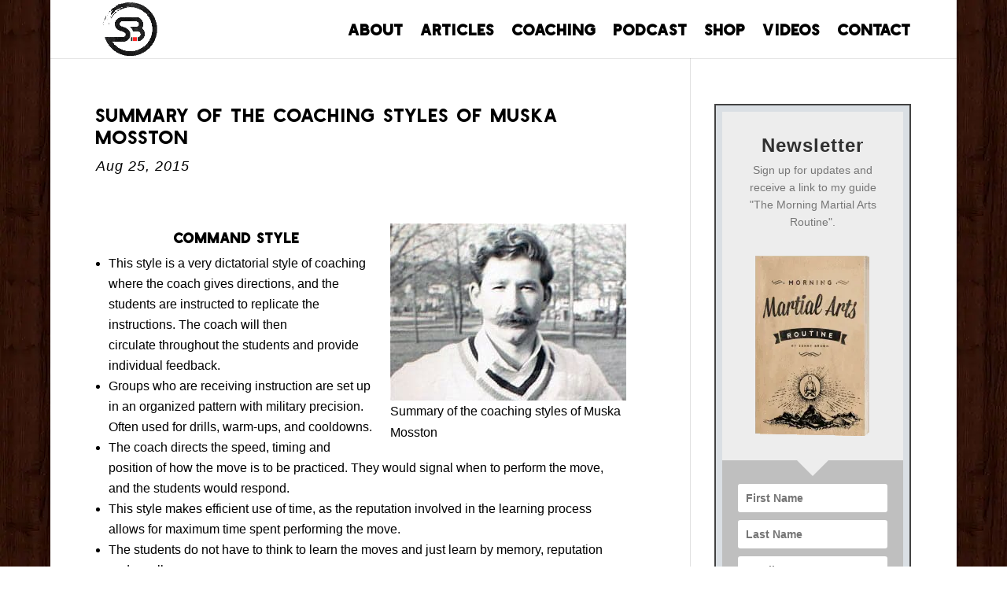

--- FILE ---
content_type: text/html; charset=UTF-8
request_url: https://www.sonnybrown.net/summary-of-the-coaching-styles-of-muska-mosston/
body_size: 10965
content:
<!DOCTYPE html><html dir="ltr" lang="en-AU" prefix="og: https://ogp.me/ns#"><head><link href="//www.apexmma.com.au" rel="dns-prefetch" crossorigin><link href="//www.scuffle.life" rel="dns-prefetch" crossorigin><link href="//spectrumofteachingstyles.org" rel="dns-prefetch" crossorigin><link href="//www.scuffle.com.au" rel="dns-prefetch" crossorigin><link href="//www.googletagmanager.com" rel="dns-prefetch" crossorigin><link href="//fonts.gstatic.com" rel="dns-prefetch" crossorigin><link href="//sp-ao.shortpixel.ai" rel="dns-prefetch" crossorigin><meta charset="UTF-8" /><meta http-equiv="X-UA-Compatible" content="IE=edge"><link rel="pingback" href="https://www.sonnybrown.net/xmlrpc.php" /> <script type="text/javascript">document.documentElement.className = 'js';</script> <link media="all" href="https://www.sonnybrown.net/wp-content/cache/autoptimize/css/autoptimize_7e3575c0f2fc55c6dbe78ef6822e3fdb.css" rel="stylesheet"><title>Summary of the Coaching Styles of Muska Mosston</title><meta name="description" content="A Summary of the Coaching Styles of Muska Mosston From the Spectrum of Teaching and Learning for Physical Education." /><meta name="robots" content="max-image-preview:large" /><meta name="author" content="Sonny Brown"/><meta name="google-site-verification" content="4l7gwEODVvQOZMc5vFAFMN_NZim0eBgfWn18rjRvCVU" /><meta name="p:domain_verify" content="fc55e7016709709116c70e731c3517b5" /><meta name="yandex-verification" content="7d4bd64b9308a5fa" /><link rel="canonical" href="https://www.sonnybrown.net/summary-of-the-coaching-styles-of-muska-mosston/" /><meta name="generator" content="All in One SEO Pro (AIOSEO) 4.8.5" /><meta property="og:locale" content="en_US" /><meta property="og:site_name" content="Sonny Brown | MMA &amp; Jiu-Jitsu Analysis, Coaching &amp; Education" /><meta property="og:type" content="article" /><meta property="og:title" content="Summary of the Coaching Styles of Muska Mosston" /><meta property="og:description" content="A Summary of the Coaching Styles of Muska Mosston From the Spectrum of Teaching and Learning for Physical Education." /><meta property="og:url" content="https://www.sonnybrown.net/summary-of-the-coaching-styles-of-muska-mosston/" /><meta property="og:image" content="https://www.sonnybrown.net/wp-content/uploads/logo_small_white.png" /><meta property="og:image:secure_url" content="https://www.sonnybrown.net/wp-content/uploads/logo_small_white.png" /><meta property="og:image:width" content="300" /><meta property="og:image:height" content="300" /><meta property="article:published_time" content="2015-08-25T10:37:05+00:00" /><meta property="article:modified_time" content="2021-08-10T19:00:02+00:00" /><meta property="article:publisher" content="https://www.facebook.com/sonnybrown" /><meta property="article:author" content="http://www.facebook.com/sonnybrown" /><meta name="twitter:card" content="summary_large_image" /><meta name="twitter:site" content="@sonnybrown" /><meta name="twitter:title" content="Summary of the Coaching Styles of Muska Mosston" /><meta name="twitter:description" content="A Summary of the Coaching Styles of Muska Mosston From the Spectrum of Teaching and Learning for Physical Education." /><meta name="twitter:creator" content="@sonnybrown" /><meta name="twitter:image" content="https://www.sonnybrown.net/wp-content/uploads/logo_small_white.png" /> <script type="application/ld+json" class="aioseo-schema">{"@context":"https:\/\/schema.org","@graph":[{"@type":"Article","@id":"https:\/\/www.sonnybrown.net\/summary-of-the-coaching-styles-of-muska-mosston\/#article","name":"Summary of the Coaching Styles of Muska Mosston","headline":"Summary of the coaching styles of Muska Mosston","author":{"@id":"https:\/\/www.sonnybrown.net\/author\/sonny-brown\/#author"},"publisher":{"@id":"https:\/\/www.sonnybrown.net\/#person"},"image":{"@type":"ImageObject","url":"https:\/\/www.sonnybrown.net\/wp-content\/uploads\/MuskaMosston.jpg","@id":"https:\/\/www.sonnybrown.net\/summary-of-the-coaching-styles-of-muska-mosston\/#articleImage","width":300,"height":225,"caption":"Summary of the coaching styles of Muska Mosston"},"datePublished":"2015-08-25T20:37:05+10:00","dateModified":"2021-08-11T05:00:02+10:00","inLanguage":"en-AU","mainEntityOfPage":{"@id":"https:\/\/www.sonnybrown.net\/summary-of-the-coaching-styles-of-muska-mosston\/#webpage"},"isPartOf":{"@id":"https:\/\/www.sonnybrown.net\/summary-of-the-coaching-styles-of-muska-mosston\/#webpage"},"articleSection":"Learning"},{"@type":"BreadcrumbList","@id":"https:\/\/www.sonnybrown.net\/summary-of-the-coaching-styles-of-muska-mosston\/#breadcrumblist","itemListElement":[{"@type":"ListItem","@id":"https:\/\/www.sonnybrown.net#listItem","position":2,"name":"Home","item":"https:\/\/www.sonnybrown.net","nextItem":{"@type":"ListItem","@id":"https:\/\/www.sonnybrown.net\/category\/learning\/#listItem","name":"Learning"},"previousItem":{"@type":"ListItem","@id":"#listItem","name":"Sonny Brown"}},{"@type":"ListItem","@id":"https:\/\/www.sonnybrown.net\/category\/learning\/#listItem","position":3,"name":"Learning","item":"https:\/\/www.sonnybrown.net\/category\/learning\/","nextItem":{"@type":"ListItem","@id":"https:\/\/www.sonnybrown.net\/summary-of-the-coaching-styles-of-muska-mosston\/#listItem","name":"Summary of the coaching styles of Muska Mosston"},"previousItem":{"@type":"ListItem","@id":"https:\/\/www.sonnybrown.net#listItem","name":"Home"}},{"@type":"ListItem","@id":"https:\/\/www.sonnybrown.net\/summary-of-the-coaching-styles-of-muska-mosston\/#listItem","position":4,"name":"Summary of the coaching styles of Muska Mosston","previousItem":{"@type":"ListItem","@id":"https:\/\/www.sonnybrown.net\/category\/learning\/#listItem","name":"Learning"}}]},{"@type":"Person","@id":"https:\/\/www.sonnybrown.net\/#person","name":"Sonny Brown","image":{"@type":"ImageObject","@id":"https:\/\/www.sonnybrown.net\/summary-of-the-coaching-styles-of-muska-mosston\/#personImage","url":"https:\/\/secure.gravatar.com\/avatar\/d0824d504f9253c80666f09f5f782912485f522379300ca96282689e39a4a0fc?s=96&d=blank&r=g","width":96,"height":96,"caption":"Sonny Brown"},"sameAs":["http:\/\/www.facebook.com\/sonnybrown","http:\/\/www.twitter.com\/sonnybrown"]},{"@type":"Person","@id":"https:\/\/www.sonnybrown.net\/author\/sonny-brown\/#author","url":"https:\/\/www.sonnybrown.net\/author\/sonny-brown\/","name":"Sonny Brown","image":{"@type":"ImageObject","@id":"https:\/\/www.sonnybrown.net\/summary-of-the-coaching-styles-of-muska-mosston\/#authorImage","url":"https:\/\/secure.gravatar.com\/avatar\/d0824d504f9253c80666f09f5f782912485f522379300ca96282689e39a4a0fc?s=96&d=blank&r=g","width":96,"height":96,"caption":"Sonny Brown"},"sameAs":["http:\/\/www.facebook.com\/sonnybrown","http:\/\/www.twitter.com\/sonnybrown"]},{"@type":"WebPage","@id":"https:\/\/www.sonnybrown.net\/summary-of-the-coaching-styles-of-muska-mosston\/#webpage","url":"https:\/\/www.sonnybrown.net\/summary-of-the-coaching-styles-of-muska-mosston\/","name":"Summary of the Coaching Styles of Muska Mosston","description":"A Summary of the Coaching Styles of Muska Mosston From the Spectrum of Teaching and Learning for Physical Education.","inLanguage":"en-AU","isPartOf":{"@id":"https:\/\/www.sonnybrown.net\/#website"},"breadcrumb":{"@id":"https:\/\/www.sonnybrown.net\/summary-of-the-coaching-styles-of-muska-mosston\/#breadcrumblist"},"author":{"@id":"https:\/\/www.sonnybrown.net\/author\/sonny-brown\/#author"},"creator":{"@id":"https:\/\/www.sonnybrown.net\/author\/sonny-brown\/#author"},"datePublished":"2015-08-25T20:37:05+10:00","dateModified":"2021-08-11T05:00:02+10:00"},{"@type":"WebSite","@id":"https:\/\/www.sonnybrown.net\/#website","url":"https:\/\/www.sonnybrown.net\/","name":"Sonny Brown","description":"MMA & Jiu-Jitsu Analysis, Coaching & Education","inLanguage":"en-AU","publisher":{"@id":"https:\/\/www.sonnybrown.net\/#person"}}]}</script> <link href='https://sp-ao.shortpixel.ai' rel='preconnect' /><link href='https://fonts.gstatic.com' crossorigin='anonymous' rel='preconnect' /><link rel="alternate" type="application/rss+xml" title="Sonny Brown &raquo; Feed" href="https://www.sonnybrown.net/feed/" /><link rel="alternate" type="application/rss+xml" title="Sonny Brown &raquo; Comments Feed" href="https://www.sonnybrown.net/comments/feed/" /><link rel="alternate" title="oEmbed (JSON)" type="application/json+oembed" href="https://www.sonnybrown.net/wp-json/oembed/1.0/embed?url=https%3A%2F%2Fwww.sonnybrown.net%2Fsummary-of-the-coaching-styles-of-muska-mosston%2F" /><link rel="alternate" title="oEmbed (XML)" type="text/xml+oembed" href="https://www.sonnybrown.net/wp-json/oembed/1.0/embed?url=https%3A%2F%2Fwww.sonnybrown.net%2Fsummary-of-the-coaching-styles-of-muska-mosston%2F&amp;format=xml" />  <script src="https://www.googletagmanager.com/gtag/js?id=G-NPD22W1RTS"  data-cfasync="false" data-wpfc-render="false" type="text/javascript" async></script> <script data-cfasync="false" data-wpfc-render="false" type="text/javascript">var mi_version = '9.11.1';
				var mi_track_user = true;
				var mi_no_track_reason = '';
								var MonsterInsightsDefaultLocations = {"page_location":"https:\/\/www.sonnybrown.net\/summary-of-the-coaching-styles-of-muska-mosston\/"};
								if ( typeof MonsterInsightsPrivacyGuardFilter === 'function' ) {
					var MonsterInsightsLocations = (typeof MonsterInsightsExcludeQuery === 'object') ? MonsterInsightsPrivacyGuardFilter( MonsterInsightsExcludeQuery ) : MonsterInsightsPrivacyGuardFilter( MonsterInsightsDefaultLocations );
				} else {
					var MonsterInsightsLocations = (typeof MonsterInsightsExcludeQuery === 'object') ? MonsterInsightsExcludeQuery : MonsterInsightsDefaultLocations;
				}

								var disableStrs = [
										'ga-disable-G-NPD22W1RTS',
									];

				/* Function to detect opted out users */
				function __gtagTrackerIsOptedOut() {
					for (var index = 0; index < disableStrs.length; index++) {
						if (document.cookie.indexOf(disableStrs[index] + '=true') > -1) {
							return true;
						}
					}

					return false;
				}

				/* Disable tracking if the opt-out cookie exists. */
				if (__gtagTrackerIsOptedOut()) {
					for (var index = 0; index < disableStrs.length; index++) {
						window[disableStrs[index]] = true;
					}
				}

				/* Opt-out function */
				function __gtagTrackerOptout() {
					for (var index = 0; index < disableStrs.length; index++) {
						document.cookie = disableStrs[index] + '=true; expires=Thu, 31 Dec 2099 23:59:59 UTC; path=/';
						window[disableStrs[index]] = true;
					}
				}

				if ('undefined' === typeof gaOptout) {
					function gaOptout() {
						__gtagTrackerOptout();
					}
				}
								window.dataLayer = window.dataLayer || [];

				window.MonsterInsightsDualTracker = {
					helpers: {},
					trackers: {},
				};
				if (mi_track_user) {
					function __gtagDataLayer() {
						dataLayer.push(arguments);
					}

					function __gtagTracker(type, name, parameters) {
						if (!parameters) {
							parameters = {};
						}

						if (parameters.send_to) {
							__gtagDataLayer.apply(null, arguments);
							return;
						}

						if (type === 'event') {
														parameters.send_to = monsterinsights_frontend.v4_id;
							var hookName = name;
							if (typeof parameters['event_category'] !== 'undefined') {
								hookName = parameters['event_category'] + ':' + name;
							}

							if (typeof MonsterInsightsDualTracker.trackers[hookName] !== 'undefined') {
								MonsterInsightsDualTracker.trackers[hookName](parameters);
							} else {
								__gtagDataLayer('event', name, parameters);
							}
							
						} else {
							__gtagDataLayer.apply(null, arguments);
						}
					}

					__gtagTracker('js', new Date());
					__gtagTracker('set', {
						'developer_id.dZGIzZG': true,
											});
					if ( MonsterInsightsLocations.page_location ) {
						__gtagTracker('set', MonsterInsightsLocations);
					}
										__gtagTracker('config', 'G-NPD22W1RTS', {"forceSSL":"true"} );
										window.gtag = __gtagTracker;										(function () {
						/* https://developers.google.com/analytics/devguides/collection/analyticsjs/ */
						/* ga and __gaTracker compatibility shim. */
						var noopfn = function () {
							return null;
						};
						var newtracker = function () {
							return new Tracker();
						};
						var Tracker = function () {
							return null;
						};
						var p = Tracker.prototype;
						p.get = noopfn;
						p.set = noopfn;
						p.send = function () {
							var args = Array.prototype.slice.call(arguments);
							args.unshift('send');
							__gaTracker.apply(null, args);
						};
						var __gaTracker = function () {
							var len = arguments.length;
							if (len === 0) {
								return;
							}
							var f = arguments[len - 1];
							if (typeof f !== 'object' || f === null || typeof f.hitCallback !== 'function') {
								if ('send' === arguments[0]) {
									var hitConverted, hitObject = false, action;
									if ('event' === arguments[1]) {
										if ('undefined' !== typeof arguments[3]) {
											hitObject = {
												'eventAction': arguments[3],
												'eventCategory': arguments[2],
												'eventLabel': arguments[4],
												'value': arguments[5] ? arguments[5] : 1,
											}
										}
									}
									if ('pageview' === arguments[1]) {
										if ('undefined' !== typeof arguments[2]) {
											hitObject = {
												'eventAction': 'page_view',
												'page_path': arguments[2],
											}
										}
									}
									if (typeof arguments[2] === 'object') {
										hitObject = arguments[2];
									}
									if (typeof arguments[5] === 'object') {
										Object.assign(hitObject, arguments[5]);
									}
									if ('undefined' !== typeof arguments[1].hitType) {
										hitObject = arguments[1];
										if ('pageview' === hitObject.hitType) {
											hitObject.eventAction = 'page_view';
										}
									}
									if (hitObject) {
										action = 'timing' === arguments[1].hitType ? 'timing_complete' : hitObject.eventAction;
										hitConverted = mapArgs(hitObject);
										__gtagTracker('event', action, hitConverted);
									}
								}
								return;
							}

							function mapArgs(args) {
								var arg, hit = {};
								var gaMap = {
									'eventCategory': 'event_category',
									'eventAction': 'event_action',
									'eventLabel': 'event_label',
									'eventValue': 'event_value',
									'nonInteraction': 'non_interaction',
									'timingCategory': 'event_category',
									'timingVar': 'name',
									'timingValue': 'value',
									'timingLabel': 'event_label',
									'page': 'page_path',
									'location': 'page_location',
									'title': 'page_title',
									'referrer' : 'page_referrer',
								};
								for (arg in args) {
																		if (!(!args.hasOwnProperty(arg) || !gaMap.hasOwnProperty(arg))) {
										hit[gaMap[arg]] = args[arg];
									} else {
										hit[arg] = args[arg];
									}
								}
								return hit;
							}

							try {
								f.hitCallback();
							} catch (ex) {
							}
						};
						__gaTracker.create = newtracker;
						__gaTracker.getByName = newtracker;
						__gaTracker.getAll = function () {
							return [];
						};
						__gaTracker.remove = noopfn;
						__gaTracker.loaded = true;
						window['__gaTracker'] = __gaTracker;
					})();
									} else {
										console.log("");
					(function () {
						function __gtagTracker() {
							return null;
						}

						window['__gtagTracker'] = __gtagTracker;
						window['gtag'] = __gtagTracker;
					})();
									}</script> <meta content="Divi v.4.27.5" name="generator"/> <script data-cfasync="false" data-wpfc-render="false" type="text/javascript" id='monsterinsights-frontend-script-js-extra'>var monsterinsights_frontend = {"js_events_tracking":"true","download_extensions":"doc,pdf,ppt,zip,xls,docx,pptx,xlsx","inbound_paths":"[]","home_url":"https:\/\/www.sonnybrown.net","hash_tracking":"false","v4_id":"G-NPD22W1RTS"};</script> <script type="text/javascript" src="https://www.sonnybrown.net/wp-includes/js/jquery/jquery.min.js" id="jquery-core-js"></script> <script type="text/javascript" id="url-shortify-js-extra">var usParams = {"ajaxurl":"https://www.sonnybrown.net/wp-admin/admin-ajax.php"};
//# sourceURL=url-shortify-js-extra</script> <link rel="https://api.w.org/" href="https://www.sonnybrown.net/wp-json/" /><link rel="alternate" title="JSON" type="application/json" href="https://www.sonnybrown.net/wp-json/wp/v2/posts/902" /><link rel="EditURI" type="application/rsd+xml" title="RSD" href="https://www.sonnybrown.net/xmlrpc.php?rsd" /><meta name="generator" content="WordPress 6.9" /><link rel='shortlink' href='https://www.sonnybrown.net/?p=902' /><meta name="viewport" content="width=device-width, initial-scale=1.0, maximum-scale=1.0, user-scalable=0" /><link rel="&rdquo;preload&rdquo;" href="%E2%80%9Dhttp://www.sonnybrown.net/wp-content/uploads/et-fonts/Heinberg-Regular.ttf%E2%80%9D" as="&rdquo;font&rdquo;" crossorigin="&rdquo;anonymous&rdquo;"><meta name="facebook-domain-verification" content="n3y0tedxgshzepkqghzvw7ed66cw4c"><link rel="icon" href="https://sp-ao.shortpixel.ai/client/to_webp,q_glossy,ret_img,w_32,h_32/https://www.sonnybrown.net/wp-content/uploads/cropped-tsbb_siteicon-32x32.webp" sizes="32x32" /><link rel="icon" href="https://sp-ao.shortpixel.ai/client/to_webp,q_glossy,ret_img,w_192,h_192/https://www.sonnybrown.net/wp-content/uploads/cropped-tsbb_siteicon-192x192.webp" sizes="192x192" /><link rel="apple-touch-icon" href="https://sp-ao.shortpixel.ai/client/to_webp,q_glossy,ret_img,w_180,h_180/https://www.sonnybrown.net/wp-content/uploads/cropped-tsbb_siteicon-180x180.webp" /><meta name="msapplication-TileImage" content="https://www.sonnybrown.net/wp-content/uploads/cropped-tsbb_siteicon-270x270.webp" /></head><body class="wp-singular post-template-default single single-post postid-902 single-format-standard custom-background wp-theme-Divi et_bloom et_pb_button_helper_class et_non_fixed_nav et_show_nav et_pb_show_title et_primary_nav_dropdown_animation_fade et_secondary_nav_dropdown_animation_fade et_header_style_left et_pb_footer_columns3 et_boxed_layout osx et_pb_gutters4 et_right_sidebar et_divi_theme et-db"><div id="page-container"><header id="main-header" data-height-onload="60"><div class="container clearfix et_menu_container"><div class="logo_container"> <span class="logo_helper"></span> <a href="https://www.sonnybrown.net/"> <img decoding="async" src="https://sp-ao.shortpixel.ai/client/to_webp,q_glossy,ret_img,w_300,h_300/https://www.sonnybrown.net/wp-content/uploads/sbmalogosmall.png" width="300" height="300" alt="Sonny Brown" id="logo" data-height-percentage="100" /> </a></div><div id="et-top-navigation" data-height="60" data-fixed-height="60"><nav id="top-menu-nav"><ul id="top-menu" class="nav"><li id="menu-item-2229" class="menu-item menu-item-type-post_type menu-item-object-page menu-item-2229"><a href="https://www.sonnybrown.net/about/">About</a></li><li id="menu-item-2230" class="menu-item menu-item-type-post_type menu-item-object-page menu-item-2230"><a href="https://www.sonnybrown.net/articles/">Articles</a></li><li id="menu-item-2723" class="menu-item menu-item-type-post_type menu-item-object-page menu-item-2723"><a href="https://www.sonnybrown.net/coaching/">Coaching</a></li><li id="menu-item-2483" class="menu-item menu-item-type-post_type menu-item-object-page menu-item-2483"><a href="https://www.sonnybrown.net/podcast/" title="MMA &amp; BJJ Podcast">Podcast</a></li><li id="menu-item-243068" class="menu-item menu-item-type-custom menu-item-object-custom menu-item-243068"><a href="https://www.scuffle.com.au/collections/the-sonny-brown-breakdown">Shop</a></li><li id="menu-item-2254" class="menu-item menu-item-type-post_type menu-item-object-page menu-item-2254"><a href="https://www.sonnybrown.net/videos/">Videos</a></li><li id="menu-item-2233" class="menu-item menu-item-type-post_type menu-item-object-page menu-item-2233"><a href="https://www.sonnybrown.net/contact/">Contact</a></li></ul></nav><div id="et_mobile_nav_menu"><div class="mobile_nav closed"> <span class="select_page">Select Page</span> <span class="mobile_menu_bar mobile_menu_bar_toggle"></span></div></div></div></div></header><div id="et-main-area"><div id="main-content"><div class="container"><div id="content-area" class="clearfix"><div id="left-area"><article id="post-902" class="et_pb_post post-902 post type-post status-publish format-standard hentry category-learning"><div class="et_post_meta_wrapper"><h1 class="entry-title">Summary of the coaching styles of Muska Mosston</h1><p class="post-meta"><span class="published">Aug 25, 2015</span></p></div><div class="entry-content"><div class="wp-block-image size-full wp-image-904"><figure class="alignright"><img fetchpriority="high" decoding="async" width="300" height="225" src="https://sp-ao.shortpixel.ai/client/to_webp,q_glossy,ret_img,w_300,h_225/https://www.sonnybrown.net/wp-content/uploads/MuskaMosston.jpg" alt="Summary of the coaching styles of Muska Mosston" class="wp-image-904"/><figcaption>Summary of the coaching styles of Muska Mosston</figcaption></figure></div><h3 class="has-text-align-center wp-block-heading"><b>Command Style</b></h3><ul class="wp-block-list"><li>This style is a very dictatorial style of coaching where the coach gives directions, and the students are instructed to replicate the instructions. The coach will then circulate&nbsp;throughout the students and provide individual feedback.</li><li>Groups who are receiving instruction are set up in an organized pattern with military precision.&nbsp; Often used for drills, warm-ups, and cooldowns.</li><li>The coach directs the speed, timing and position of how the move is to be practiced. They would signal when to perform the move, and the students would respond.</li><li>This style makes efficient use of time, as the reputation involved in the learning process allows for maximum time spent performing the move.</li><li>The students do not have to think to learn the moves and just learn by memory, reputation and recall.</li></ul><h3 class="has-text-align-center wp-block-heading"><b>Practice Style</b></h3><ul class="wp-block-list"><li>The coach will give the task to the students to perform in the same vein as the command style.&nbsp; The coach will still circulate to provide feedback.</li><li>The students break up into smaller groups and decide on their rhythm, pace and repetitions on how they perform the move.</li><li>Students are given more control over their actions and have to take responsibility and independence for their actions. The additional responsibility may have an effect on the time spent practicing the move.</li></ul><h3 class="has-text-align-center wp-block-heading"><b>Reciprocal Style</b></h3><ul class="wp-block-list"><li>The coach gives instructions on how to perform the move. Then a team is broken up into pairs or threes.&nbsp; One person in the group is the designated observer in the group.</li><li>Instead of the coach then having to circulate to give feedback, the observer in the group can be giving constant feedback. In this way, feedback will continually be being provided which should lead to an overall greater volume of feedback..</li><li>The coach will give a list of things to check and look for to the observer. The coach then only needs to communicate with the observers.</li><li>This results in better socialization between your students and they take an active role in their development.</li><li>The coach is then not required to be physically present for feedback and modifications. But less time will be spent performing the moves because of the additional observer.</li></ul><h3 class="has-text-align-center wp-block-heading"><b>Self Check Style</b></h3><ul class="wp-block-list"><li>The coach will give instructions for the move and will give the students a list of things to check during the performance of the move.</li><li>Students then practice the movement and, assess and compare themselves to the checklist that the coach has given them.</li><li>The Self check style allows for more time and progression of the move, and the students learn from the repetition and memory of the move.</li></ul><h3 class="has-text-align-center wp-block-heading"><b>Inclusion Style</b></h3><ul class="wp-block-list"><li>The inclusion method allows for multiple levels of a step so that the skill level accommodates for all of the students and they can all achieve a level of success with the move.</li><li>Students will choose the degree of skill they want to perform the move at based on their self-assessment of their ability.</li><li>The coach will then provide feedback on the <a href="https://www.sonnybrown.net/steve-kwan-bjj-mental-models-learn-efficient/" title="Efficiency in Learning Techniques, Making Decisions and Mental Models for BJJ With Steve Kwan">decision-making process</a> of the students skill level but not on what level the students should choose.</li><li>Students have the option to take a step back to have success at the move instead of the class-wide level being too high, and they fail.  Allows the students to get more involved in their learning process.</li><li>Some students will have problems choosing what level to perform. Awareness of any gaps between reality and what skill level the student chooses should be a focus of the coach.</li></ul><h3 class="has-text-align-center wp-block-heading"><b>Guided Discovery Style</b></h3><ul class="wp-block-list"><li>In this style, the coach will guide the students through a range or series of scenarios and problems. The students will then make their decisions on what the solutions to each of these problems would be.</li><li>Each part of a move is guided by responses to the previous step. This will mean a lot of time is spent waaiting to get answers and figuring out what the step will be and the coach to give cues. More patience will be required.</li><li>A lot more preparation will have to be done by ther coach as they will have to prepare on how to deal with the wide variety of responses the students could give. Even then you will still likley encounter unanticipated answers and have to spend time experimenting.</li><li>The<a href="https://www.sonnybrown.net/spectrum-teaching-styles-grappling-martial-arts/" title="The Spectrum of Teaching Styles for Grappling &amp; Martial Arts"> guided discovery style</a> will reduce the amount of time you get to spend physically practicing a move, but it will significantly increase the level of thinking ad cognitive involvement in the student.</li></ul><h3 class="has-text-align-center wp-block-heading"><b>Divergent Style</b></h3><ul class="wp-block-list"><li>The students engage in working out what the move will be in response to particular problems.</li><li>Then each solution that a student comes up with is given value and used while the coach will encourage the students to come up with responses but will not make the judgement of them.</li><li>The divergent style increases the level of the creativity of the students and gets them to cooperate.</li><li>The divergent style will be very demanding of the coach as they must have a lot of knowledge on what responses should be encouraged and how to do that.</li></ul><h3 class="has-text-align-center wp-block-heading"><b>Individual Program Style</b></h3><ul class="wp-block-list"><li>The Individual program will involve a program designed by the student and the coach based on their own abilities and skill level;</li><li>Completely individualized so it well not be suited to everyone and would dramatically increase the workload if done for an entire class.</li><li>The students can design their own problems and solutions and the coach will guide them and provide feedback on them.</li><li>The experience of both the student and the coach will be required for this to work and the student to actively engage in the design of their program.</li><li>Even the individual program will take up a lot of time to plan for the student as many factors and experimentation will have to be taken into account.</li></ul><p>I highly recommend you do further reading on the <a href="https://spectrumofteachingstyles.org/" title="https://spectrumofteachingstyles.org/">spectrum of teaching styles</a> as it is an excellent resource.</p><div class="et_bloom_below_post"><div class="et_bloom_inline_form et_bloom_optin et_bloom_make_form_visible et_bloom_optin_7" style="display: none;" data-success_action_details="redirect_url|https://www.sonnybrown.net/morning-routine-guide/"><div class="et_bloom_form_container  with_edge carrot_edge et_bloom_border_inset et_bloom_rounded_corners et_bloom_rounded et_bloom_form_text_dark et_bloom_form_right et_bloom_inline_3_fields et_bloom_success_action"><div class="et_bloom_form_container_wrapper clearfix"><div class="et_bloom_header_outer"><div class="et_bloom_form_header split et_bloom_header_text_dark"> <noscript><img decoding="async" width="150" height="232" src="https://sp-ao.shortpixel.ai/client/to_webp,q_glossy,ret_img,w_150,h_232/https://www.sonnybrown.net/wp-content/uploads/morning_martial_small.png" class=" et_bloom_image_no_animation et_bloom_image" alt="Morning Martial Arts Routine" /></noscript><img decoding="async" width="150" height="232" src='data:image/svg+xml,%3Csvg%20xmlns=%22http://www.w3.org/2000/svg%22%20viewBox=%220%200%20150%20232%22%3E%3C/svg%3E' data-src="https://sp-ao.shortpixel.ai/client/to_webp,q_glossy,ret_img,w_150,h_232/https://www.sonnybrown.net/wp-content/uploads/morning_martial_small.png" class="lazyload  et_bloom_image_no_animation et_bloom_image" alt="Morning Martial Arts Routine" /><div class="et_bloom_form_text"><h2 style="text-align: center;">Subscribe To My Newsletter</h2><p>Sign up for my newsletter and receive occasional updates on my articles, podcasts and videos and receive a link to my guide which lists the top 5 habits to start a martial artist's day.</p></div></div></div><div class="et_bloom_form_content et_bloom_3_fields"><form method="post" class="clearfix"><div class="et_bloom_fields"><p class="et_bloom_popup_input et_bloom_subscribe_name"> <input placeholder="First Name" maxlength="50"></p><p class="et_bloom_popup_input et_bloom_subscribe_last"> <input placeholder="Last Name" maxlength="50"></p><p class="et_bloom_popup_input et_bloom_subscribe_email"> <input placeholder="Email"></p> <button data-optin_id="optin_7" data-service="mailchimp" data-list_id="054dcf2498" data-page_id="902" data-account="sonnybrown" data-ip_address="true" class="et_bloom_submit_subscription"> <span class="et_bloom_subscribe_loader"></span> <span class="et_bloom_button_text et_bloom_button_text_color_light">SUBSCRIBE</span> </button></div></form><div class="et_bloom_success_container"> <span class="et_bloom_success_checkmark"></span></div><h2 class="et_bloom_success_message">You have Successfully Subscribed!</h2></div></div> <span class="et_bloom_close_button"></span></div></div></div></div><div class="et_post_meta_wrapper"></div></article></div><div id="sidebar"><div id="bloomwidget-4" class="et_pb_widget widget_bloomwidget"><div class='et_bloom_widget_content et_bloom_make_form_visible et_bloom_optin et_bloom_optin_5' style='display: none;' data-success_action_details='redirect_url|https://www.sonnybrown.net/morning-routine-guide/'><div class='et_bloom_form_container with_edge carrot_edge et_bloom_border_double et_bloom_rounded et_bloom_form_text_dark et_bloom_success_action'><div class="et_bloom_form_container_wrapper clearfix"><div class="et_bloom_header_outer"><div class="et_bloom_form_header et_bloom_header_text_dark"><div class="et_bloom_form_text"><h2 style="text-align: center;">Newsletter</h2><p style="text-align: center;">Sign up for updates and receive a link to my guide "The Morning Martial Arts Routine".</p></div> <noscript><img width="150" height="232" src="https://sp-ao.shortpixel.ai/client/to_webp,q_glossy,ret_img,w_150,h_232/https://www.sonnybrown.net/wp-content/uploads/morning_martial_small.png" class=" et_bloom_image_no_animation et_bloom_image" alt="Morning Martial Arts Routine" decoding="async" /></noscript><img width="150" height="232" src='data:image/svg+xml,%3Csvg%20xmlns=%22http://www.w3.org/2000/svg%22%20viewBox=%220%200%20150%20232%22%3E%3C/svg%3E' data-src="https://sp-ao.shortpixel.ai/client/to_webp,q_glossy,ret_img,w_150,h_232/https://www.sonnybrown.net/wp-content/uploads/morning_martial_small.png" class="lazyload  et_bloom_image_no_animation et_bloom_image" alt="Morning Martial Arts Routine" decoding="async" /></div></div><div class="et_bloom_form_content et_bloom_3_fields et_bloom_bottom_stacked"><form method="post" class="clearfix"><div class="et_bloom_fields"><p class="et_bloom_popup_input et_bloom_subscribe_name"> <input placeholder="First Name" maxlength="50"></p><p class="et_bloom_popup_input et_bloom_subscribe_last"> <input placeholder="Last Name" maxlength="50"></p><p class="et_bloom_popup_input et_bloom_subscribe_email"> <input placeholder="Email"></p> <button data-optin_id="optin_5" data-service="mailchimp" data-list_id="054dcf2498" data-page_id="902" data-account="sonnybrown" data-ip_address="true" class="et_bloom_submit_subscription"> <span class="et_bloom_subscribe_loader"></span> <span class="et_bloom_button_text et_bloom_button_text_color_light">SUBSCRIBE</span> </button></div></form><div class="et_bloom_success_container"> <span class="et_bloom_success_checkmark"></span></div><h2 class="et_bloom_success_message">You have Successfully Subscribed!</h2></div></div> <span class="et_bloom_close_button"></span></div></div></div><div id="block-8" class="et_pb_widget widget_block"><h3 class="wp-block-heading has-text-align-center">Latest Article</h3></div><div id="block-9" class="et_pb_widget widget_block widget_recent_entries"><ul class="wp-block-latest-posts__list wp-block-latest-posts"><li><div class="wp-block-latest-posts__featured-image aligncenter"><a href="https://www.sonnybrown.net/top-20-myths-about-mitsuyo-maeda/" aria-label="Top 20 Myths about Mitsuyo Maeda"><noscript><img decoding="async" width="300" height="169" src="https://sp-ao.shortpixel.ai/client/to_webp,q_glossy,ret_img,w_300,h_169/https://www.sonnybrown.net/wp-content/uploads/20_maeda_myths-300x169.jpg" class="attachment-medium size-medium wp-post-image" alt="Top 20 Myths about Mitsuyo Maeda" style="" /></noscript><img decoding="async" width="300" height="169" src='data:image/svg+xml,%3Csvg%20xmlns=%22http://www.w3.org/2000/svg%22%20viewBox=%220%200%20300%20169%22%3E%3C/svg%3E' data-src="https://sp-ao.shortpixel.ai/client/to_webp,q_glossy,ret_img,w_300,h_169/https://www.sonnybrown.net/wp-content/uploads/20_maeda_myths-300x169.jpg" class="lazyload attachment-medium size-medium wp-post-image" alt="Top 20 Myths about Mitsuyo Maeda" style="" /></a></div><a class="wp-block-latest-posts__post-title" href="https://www.sonnybrown.net/top-20-myths-about-mitsuyo-maeda/">Top 20 Myths about Mitsuyo Maeda</a></li></ul></div><div id="block-14" class="et_pb_widget widget_block"><h3 class="wp-block-heading has-text-align-center">Latest Podcast</h3></div><div id="block-15" class="et_pb_widget widget_block widget_recent_entries"><ul class="wp-block-latest-posts__list wp-block-latest-posts"><li><div class="wp-block-latest-posts__featured-image aligncenter"><a href="https://www.sonnybrown.net/systematic-coaching-team-building-with-luke-martin/" aria-label="Systematic Coaching &amp; Team Building with Luke Martin"><noscript><img decoding="async" width="300" height="169" src="https://sp-ao.shortpixel.ai/client/to_webp,q_glossy,ret_img,w_300,h_169/https://www.sonnybrown.net/wp-content/uploads/luke_martin_067_tn_widescreen-300x169.jpg" class="attachment-medium size-medium wp-post-image" alt="Luke Martin - Sydney West Online" style="" /></noscript><img decoding="async" width="300" height="169" src='data:image/svg+xml,%3Csvg%20xmlns=%22http://www.w3.org/2000/svg%22%20viewBox=%220%200%20300%20169%22%3E%3C/svg%3E' data-src="https://sp-ao.shortpixel.ai/client/to_webp,q_glossy,ret_img,w_300,h_169/https://www.sonnybrown.net/wp-content/uploads/luke_martin_067_tn_widescreen-300x169.jpg" class="lazyload attachment-medium size-medium wp-post-image" alt="Luke Martin - Sydney West Online" style="" /></a></div><a class="wp-block-latest-posts__post-title" href="https://www.sonnybrown.net/systematic-coaching-team-building-with-luke-martin/">Systematic Coaching &amp; Team Building with Luke Martin</a></li></ul></div><div id="block-16" class="et_pb_widget widget_block"><h3 class="wp-block-heading has-text-align-center">Sponsors</h3></div><div id="block-4" class="et_pb_widget widget_block widget_media_image"><figure class="wp-block-image aligncenter size-medium is-resized"><a href="https://www.scuffle.life"><noscript><img decoding="async" width="300" height="228" src="https://sp-ao.shortpixel.ai/client/to_webp,q_glossy,ret_img,w_300,h_228/https://www.sonnybrown.net/wp-content/uploads/logo_togetby_outline_small-300x228.webp" alt="Scuffle" class="wp-image-242945" style="width:225px;height:171px"/></noscript><img decoding="async" width="300" height="228" src='data:image/svg+xml,%3Csvg%20xmlns=%22http://www.w3.org/2000/svg%22%20viewBox=%220%200%20300%20228%22%3E%3C/svg%3E' data-src="https://sp-ao.shortpixel.ai/client/to_webp,q_glossy,ret_img,w_300,h_228/https://www.sonnybrown.net/wp-content/uploads/logo_togetby_outline_small-300x228.webp" alt="Scuffle" class="lazyload wp-image-242945" style="width:225px;height:171px"/></a></figure></div><div id="block-17" class="et_pb_widget widget_block widget_media_image"><figure class="wp-block-image aligncenter size-full is-resized"><a href="https://www.apexmma.com.au"><noscript><img decoding="async" width="300" height="300" src="https://sp-ao.shortpixel.ai/client/to_webp,q_glossy,ret_img,w_300,h_300/https://www.sonnybrown.net/wp-content/uploads/apexmma_logo.webp" alt="Apex MMA, Muay Thai &amp; Jiu-Jitsu" class="wp-image-244427" style="width:225px;height:undefinedpx" srcset="https://sp-ao.shortpixel.ai/client/to_webp,q_glossy,ret_img,w_300/https://www.sonnybrown.net/wp-content/uploads/apexmma_logo.webp 300w, https://sp-ao.shortpixel.ai/client/to_webp,q_glossy,ret_img,w_150/https://www.sonnybrown.net/wp-content/uploads/apexmma_logo-150x150.webp 150w" sizes="(max-width: 300px) 100vw, 300px" /></noscript><img decoding="async" width="300" height="300" src='data:image/svg+xml,%3Csvg%20xmlns=%22http://www.w3.org/2000/svg%22%20viewBox=%220%200%20300%20300%22%3E%3C/svg%3E' data-src="https://sp-ao.shortpixel.ai/client/to_webp,q_glossy,ret_img,w_300,h_300/https://www.sonnybrown.net/wp-content/uploads/apexmma_logo.webp" alt="Apex MMA, Muay Thai &amp; Jiu-Jitsu" class="lazyload wp-image-244427" style="width:225px;height:undefinedpx" data-srcset="https://sp-ao.shortpixel.ai/client/to_webp,q_glossy,ret_img,w_300/https://www.sonnybrown.net/wp-content/uploads/apexmma_logo.webp 300w, https://sp-ao.shortpixel.ai/client/to_webp,q_glossy,ret_img,w_150/https://www.sonnybrown.net/wp-content/uploads/apexmma_logo-150x150.webp 150w" data-sizes="(max-width: 300px) 100vw, 300px" /></a></figure></div></div></div></div></div> <span class="et_pb_scroll_top et-pb-icon"></span><footer id="main-footer"><div id="footer-bottom"><div class="container clearfix"><ul class="et-social-icons"></ul><div id="footer-info">© Sonny Brown</div></div></div></footer></div></div> <script type="speculationrules">{"prefetch":[{"source":"document","where":{"and":[{"href_matches":"/*"},{"not":{"href_matches":["/wp-*.php","/wp-admin/*","/wp-content/uploads/*","/wp-content/*","/wp-content/plugins/*","/wp-content/themes/Divi/*","/*\\?(.+)"]}},{"not":{"selector_matches":"a[rel~=\"nofollow\"]"}},{"not":{"selector_matches":".no-prefetch, .no-prefetch a"}}]},"eagerness":"conservative"}]}</script> <script type="application/javascript">(function() {
				var file     = ["https:\/\/www.sonnybrown.net\/wp-content\/et-cache\/902\/et-divi-dynamic-902-late.css"];
				var handle   = document.getElementById('divi-style-inline-inline-css');
				var location = handle.parentNode;

				if (0===document.querySelectorAll('link[href="' + file + '"]').length) {
					var link  = document.createElement('link');
					link.rel  = 'stylesheet';
					link.id   = 'et-dynamic-late-css';
					link.href = file;

					location.insertBefore(link, handle.nextSibling);
				}
			})();</script> <noscript><style>.lazyload{display:none;}</style></noscript><script data-noptimize="1">window.lazySizesConfig=window.lazySizesConfig||{};window.lazySizesConfig.loadMode=1;</script><script async data-noptimize="1" src='https://www.sonnybrown.net/wp-content/plugins/autoptimize/classes/external/js/lazysizes.min.js'></script><script type="text/javascript" id="divi-custom-script-js-extra">var DIVI = {"item_count":"%d Item","items_count":"%d Items"};
var et_builder_utils_params = {"condition":{"diviTheme":true,"extraTheme":false},"scrollLocations":["app","top"],"builderScrollLocations":{"desktop":"app","tablet":"app","phone":"app"},"onloadScrollLocation":"app","builderType":"fe"};
var et_frontend_scripts = {"builderCssContainerPrefix":"#et-boc","builderCssLayoutPrefix":"#et-boc .et-l"};
var et_pb_custom = {"ajaxurl":"https://www.sonnybrown.net/wp-admin/admin-ajax.php","images_uri":"https://www.sonnybrown.net/wp-content/themes/Divi/images","builder_images_uri":"https://www.sonnybrown.net/wp-content/themes/Divi/includes/builder/images","et_frontend_nonce":"0fbdd5aff2","subscription_failed":"Please, check the fields below to make sure you entered the correct information.","et_ab_log_nonce":"d6e75415ff","fill_message":"Please, fill in the following fields:","contact_error_message":"Please, fix the following errors:","invalid":"Invalid email","captcha":"Captcha","prev":"Prev","previous":"Previous","next":"Next","wrong_captcha":"You entered the wrong number in captcha.","wrong_checkbox":"Checkbox","ignore_waypoints":"no","is_divi_theme_used":"1","widget_search_selector":".widget_search","ab_tests":[],"is_ab_testing_active":"","page_id":"902","unique_test_id":"","ab_bounce_rate":"5","is_cache_plugin_active":"yes","is_shortcode_tracking":"","tinymce_uri":"https://www.sonnybrown.net/wp-content/themes/Divi/includes/builder/frontend-builder/assets/vendors","accent_color":"#cda16f","waypoints_options":[]};
var et_pb_box_shadow_elements = [];
//# sourceURL=divi-custom-script-js-extra</script> <script type="text/javascript" id="et_bloom-custom-js-js-extra">var bloomSettings = {"ajaxurl":"https://www.sonnybrown.net/wp-admin/admin-ajax.php","pageurl":"https://www.sonnybrown.net/summary-of-the-coaching-styles-of-muska-mosston/","stats_nonce":"e5007b2d40","subscribe_nonce":"accc89b5e8","is_user_logged_in":"not_logged"};
//# sourceURL=et_bloom-custom-js-js-extra</script> <script defer src="https://www.sonnybrown.net/wp-content/cache/autoptimize/js/autoptimize_5e9cf66eff9d9cf38b61e5b23f6d4409.js"></script><script defer src="https://static.cloudflareinsights.com/beacon.min.js/vcd15cbe7772f49c399c6a5babf22c1241717689176015" integrity="sha512-ZpsOmlRQV6y907TI0dKBHq9Md29nnaEIPlkf84rnaERnq6zvWvPUqr2ft8M1aS28oN72PdrCzSjY4U6VaAw1EQ==" data-cf-beacon='{"version":"2024.11.0","token":"f75b6bd21e3a41dda22031862d6c8f99","r":1,"server_timing":{"name":{"cfCacheStatus":true,"cfEdge":true,"cfExtPri":true,"cfL4":true,"cfOrigin":true,"cfSpeedBrain":true},"location_startswith":null}}' crossorigin="anonymous"></script>
</body></html>
<!--
Performance optimized by W3 Total Cache. Learn more: https://www.boldgrid.com/w3-total-cache/?utm_source=w3tc&utm_medium=footer_comment&utm_campaign=free_plugin

Page Caching using Disk: Enhanced{w3tc_pagecache_reject_reason}

Served from: www.sonnybrown.net @ 2026-01-25 03:53:22 by W3 Total Cache
-->